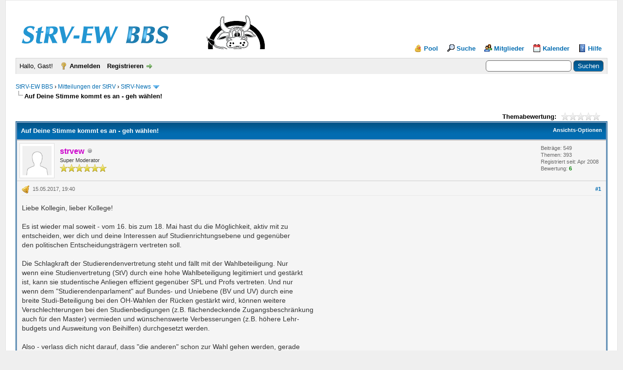

--- FILE ---
content_type: text/html; charset=UTF-8
request_url: https://www.stv-ernaehrung.at/bbs/showthread.php?tid=22853
body_size: 11656
content:
<!DOCTYPE html PUBLIC "-//W3C//DTD XHTML 1.0 Transitional//EN" "http://www.w3.org/TR/xhtml1/DTD/xhtml1-transitional.dtd"><!-- start: showthread -->
<html xml:lang="de" lang="de" xmlns="http://www.w3.org/1999/xhtml">
<head>
<title>Auf Deine Stimme kommt es an - geh wählen!</title>
<!-- start: headerinclude -->
<link rel="alternate" type="application/rss+xml" title="Letzte Themen (RSS 2.0)" href="https://www.stv-ernaehrung.at/bbs/syndication.php" />
<link rel="alternate" type="application/atom+xml" title="Letzte Themen (Atom 1.0)" href="https://www.stv-ernaehrung.at/bbs/syndication.php?type=atom1.0" />
<meta http-equiv="Content-Type" content="text/html; charset=UTF-8" />
<meta http-equiv="Content-Script-Type" content="text/javascript" />
<link rel="shortcut icon" type="image/x-icon" href="favicon.ico" />
<script type="text/javascript" src="https://www.stv-ernaehrung.at/bbs/jscripts/jquery.js?ver=1806"></script>
<script type="text/javascript" src="https://www.stv-ernaehrung.at/bbs/jscripts/jquery.plugins.min.js?ver=1806"></script>
<script type="text/javascript" src="https://www.stv-ernaehrung.at/bbs/jscripts/general.js?ver=1809"></script>

<link type="text/css" rel="stylesheet" href="https://www.stv-ernaehrung.at/bbs/cache/themes/theme13/star_ratings.css?t=1482891020" />
<link type="text/css" rel="stylesheet" href="https://www.stv-ernaehrung.at/bbs/cache/themes/theme13/showthread.css?t=1482891020" />
<link type="text/css" rel="stylesheet" href="https://www.stv-ernaehrung.at/bbs/cache/themes/theme13/global.css?t=1546566794" />
<link type="text/css" rel="stylesheet" href="https://www.stv-ernaehrung.at/bbs/cache/themes/theme13/css3.css?t=1482891020" />

<script type="text/javascript">
<!--
	lang.unknown_error = "Ein unbekannter Fehler ist aufgetreten.";

	lang.select2_match = "Ein Ergebnis wurde gefunden, drücke die Eingabetaste um es auszuwählen.";
	lang.select2_matches = "{1} Ergebnisse wurden gefunden, benutze die Pfeiltasten zum Navigieren.";
	lang.select2_nomatches = "Keine Ergebnisse gefunden";
	lang.select2_inputtooshort_single = "Bitte gib ein oder mehrere Zeichen ein";
	lang.select2_inputtooshort_plural = "Bitte gib {1} oder mehr Zeichen ein";
	lang.select2_inputtoolong_single = "Bitte lösche ein Zeichen";
	lang.select2_inputtoolong_plural = "Bitte lösche {1} Zeichen";
	lang.select2_selectiontoobig_single = "Du kannst nur einen Eintrag auswählen";
	lang.select2_selectiontoobig_plural = "Du kannst nur {1} Einträge auswählen";
	lang.select2_loadmore = "Lade weitere Ergebnisse...";
	lang.select2_searching = "Suche...";

	var cookieDomain = "";
	var cookiePath = "/";
	var cookiePrefix = "strvew_bbs_";
    var cookieSecureFlag = 0;
	var deleteevent_confirm = "Möchtest Du dieses Ereignis wirklich löschen?";
	var removeattach_confirm = "Möchtest du die ausgewählten Anhänge wirklich löschen?";
	var loading_text = 'Lade.<br />Bitte warten...';
	var saving_changes = 'Änderungen werden gespeichert ...';
	var use_xmlhttprequest = "1";
	var my_post_key = "72059916b6182cd354f8846f3c10d2c7";
	var rootpath = "https://www.stv-ernaehrung.at/bbs";
	var imagepath = "https://www.stv-ernaehrung.at/bbs/images/mybb16default/";
  	var yes_confirm = "Ja";
	var no_confirm = "Nein";
	var MyBBEditor = null;
	var spinner_image = "https://www.stv-ernaehrung.at/bbs/images/mybb16default//spinner.gif";
	var spinner = "<img src='" + spinner_image +"' alt='' />";
	var modal_zindex = 9999;
// -->
</script>
<!-- end: headerinclude -->
<script type="text/javascript">
<!--
	var quickdelete_confirm = "Möchtest du diesen Beitrag wirklich löschen?";
	var quickrestore_confirm = "Möchtest du diesen Beitrag wirklich wiederherstellen?";
	var allowEditReason = "1";
	lang.save_changes = "Änderungen speichern";
	lang.cancel_edit = "Bearbeitung abbrechen";
	lang.quick_edit_update_error = "Beim Bearbeiten des Beitrags ist es zu einem Fehler gekommen:";
	lang.quick_reply_post_error = "Beim Absenden des Beitrags ist es zu einem Fehler gekommen:";
	lang.quick_delete_error = "Beim Löschen des Beitrags ist es zu einem Fehler gekommen:";
	lang.quick_delete_success = "Der Beitrag wurde erfolgreich gelöscht.";
	lang.quick_delete_thread_success = "Das Thema wurde erfolgreich gelöscht.";
	lang.quick_restore_error = "Beim Wiederherstellen des Beitrags ist es zu einem Fehler gekommen:";
	lang.quick_restore_success = "Der Beitrag wurde erfolgreich wiederhergestellt.";
	lang.editreason = "Bearbeitungsgrund";
// -->
</script>
<!-- jeditable (jquery) -->
<script type="text/javascript" src="https://www.stv-ernaehrung.at/bbs/jscripts/report.js?ver=1804"></script>
<script src="https://www.stv-ernaehrung.at/bbs/jscripts/jeditable/jeditable.min.js"></script>
<script type="text/javascript" src="https://www.stv-ernaehrung.at/bbs/jscripts/thread.js?ver=1809"></script>
</head>
<body>
	<!-- start: header -->
<div id="container">
		<a name="top" id="top"></a>
		<div id="header">
			<div id="logo">
				<div class="wrapper">
					<a href="https://www.stv-ernaehrung.at/bbs/index.php"><img src="https://www.stv-ernaehrung.at/bbs/images/mybb16default/logo.png" alt="StRV-EW BBS" title="StRV-EW BBS" /></a>
					<ul class="menu top_links">
						<li><a href="https://www.stv-ernaehrung.at/pool.html" class="pool">Pool</a></li>
						<!-- start: header_menu_search -->
<li><a href="https://www.stv-ernaehrung.at/bbs/search.php" class="search">Suche</a></li>
<!-- end: header_menu_search -->
						<!-- start: header_menu_memberlist -->
<li><a href="https://www.stv-ernaehrung.at/bbs/memberlist.php" class="memberlist">Mitglieder</a></li>
<!-- end: header_menu_memberlist -->
						<!-- start: header_menu_calendar -->
<li><a href="https://www.stv-ernaehrung.at/bbs/calendar.php" class="calendar">Kalender</a></li>
<!-- end: header_menu_calendar -->
						<li><a href="https://www.stv-ernaehrung.at/bbs/misc.php?action=help" class="help">Hilfe</a></li>
					</ul>
				</div>
			</div>
			<div id="panel">
				<div class="upper">
					<div class="wrapper">
						<!-- start: header_quicksearch -->
						<form action="https://www.stv-ernaehrung.at/bbs/search.php">
						<fieldset id="search">
							<input name="keywords" type="text" class="textbox" />
							<input value="Suchen" type="submit" class="button" />
							<input type="hidden" name="action" value="do_search" />
							<input type="hidden" name="postthread" value="1" />
						</fieldset>
						</form>
<!-- end: header_quicksearch -->
						<!-- start: header_welcomeblock_guest -->
						<!-- Continuation of div(class="upper") as opened in the header template -->
						<span class="welcome">Hallo, Gast! <a href="https://www.stv-ernaehrung.at/bbs/member.php?action=login" onclick="$('#quick_login').modal({ fadeDuration: 250, keepelement: true, zIndex: (typeof modal_zindex !== 'undefined' ? modal_zindex : 9999) }); return false;" class="login">Anmelden</a> <a href="https://www.stv-ernaehrung.at/bbs/member.php?action=register" class="register">Registrieren</a></span>
					</div>
				</div>
				<div class="modal" id="quick_login" style="display: none;">
					<form method="post" action="https://www.stv-ernaehrung.at/bbs/member.php">
						<input name="action" type="hidden" value="do_login" />
						<input name="url" type="hidden" value="" />
						<input name="quick_login" type="hidden" value="1" />
						<input name="my_post_key" type="hidden" value="72059916b6182cd354f8846f3c10d2c7" />
						<table width="100%" cellspacing="1" cellpadding="4" border="0" class="tborder">
							<tr>
								<td class="thead" colspan="2"><strong>Login</strong></td>
							</tr>
							<!-- start: header_welcomeblock_guest_login_modal -->
<tr>
	<td class="trow1" width="25%"><strong>Benutzername:</strong></td>
	<td class="trow1"><input name="quick_username" id="quick_login_username" type="text" value="" class="textbox initial_focus" /></td>
</tr>
<tr>
	<td class="trow2"><strong>Passwort:</strong></td>
	<td class="trow2">
		<input name="quick_password" id="quick_login_password" type="password" value="" class="textbox" /><br />
		<a href="https://www.stv-ernaehrung.at/bbs/member.php?action=lostpw" class="lost_password">Passwort vergessen?</a>
	</td>
</tr>
<tr>
	<td class="trow1">&nbsp;</td>
	<td class="trow1 remember_me">
		<input name="quick_remember" id="quick_login_remember" type="checkbox" value="yes" class="checkbox" checked="checked" />
		<label for="quick_login_remember">Merken</label>
	</td>
</tr>
<tr>
	<td class="trow2" colspan="2">
		<div align="center"><input name="submit" type="submit" class="button" value="Login" /></div>
	</td>
</tr>
<!-- end: header_welcomeblock_guest_login_modal -->
						</table>
					</form>
				</div>
				<script type="text/javascript">
					$("#quick_login input[name='url']").val($(location).attr('href'));
				</script>
<!-- end: header_welcomeblock_guest -->
					<!-- </div> in header_welcomeblock_member and header_welcomeblock_guest -->
				<!-- </div> in header_welcomeblock_member and header_welcomeblock_guest -->
			</div>
		</div><br />
		<div id="content">
			<div class="wrapper">
				
				
				
				
				
				 <!-- BAM --><!-- start: bam_announcement_container -->

<style>
	.bam_announcement.yellow {
		background: #FFF6BF;
		border: 1px solid #FFD324;
	}

	.bam_announcement.green {
		background: #D6ECA6;
		border: 1px solid #8DC93E;
	}

	.bam_announcement.blue {
		background: #ADCBE7;
		border: 1px solid #0F5C8E;
	}

	.bam_announcement.red {
		background: #FBE3E4;
		border: 1px solid #A5161A;
	}

	.bam_announcement {
		-moz-border-radius: 5px;
		-webkit-border-radius: 5px;
		border-radius: 5px; 
		text-align: center;
		margin: 10px auto;
		padding: 8px 12px;
		background: #EBEBEB;
		color: #000000;
		border: 1px solid #ADADAD;
	}

	.bam_date {
		color: #636161;
		font-size: 0.78em;
		margin-left: 6px;
	}	

	/* Insert Custom CSS Here */
</style>
<div class="bam_announcements"></div>
<!-- end: bam_announcement_container --><!-- /BAM -->   
				<!-- start: nav -->

<div class="navigation">
<!-- start: nav_bit -->
<a href="https://www.stv-ernaehrung.at/bbs/index.php">StRV-EW BBS</a><!-- start: nav_sep -->
&rsaquo;
<!-- end: nav_sep -->
<!-- end: nav_bit --><!-- start: nav_bit -->
<a href="forumdisplay.php?fid=5">Mitteilungen der StRV</a><!-- start: nav_sep -->
&rsaquo;
<!-- end: nav_sep -->
<!-- end: nav_bit --><!-- start: nav_bit -->
<a href="forumdisplay.php?fid=6">StRV-News</a><!-- start: nav_dropdown -->
 <img src="https://www.stv-ernaehrung.at/bbs/images/mybb16default//arrow_down.png" alt="v" title="" class="pagination_breadcrumb_link" id="breadcrumb_multipage" /><!-- start: multipage_breadcrumb -->
<div id="breadcrumb_multipage_popup" class="pagination pagination_breadcrumb" style="display: none;">
<!-- start: multipage_page_link_current -->
 <a href="forumdisplay.php?fid=6" class="pagination_current">1</a>
<!-- end: multipage_page_link_current --><!-- start: multipage_page -->
<a href="forumdisplay.php?fid=6&amp;page=2" class="pagination_page">2</a>
<!-- end: multipage_page --><!-- start: multipage_page -->
<a href="forumdisplay.php?fid=6&amp;page=3" class="pagination_page">3</a>
<!-- end: multipage_page --><!-- start: multipage_page -->
<a href="forumdisplay.php?fid=6&amp;page=4" class="pagination_page">4</a>
<!-- end: multipage_page --><!-- start: multipage_page -->
<a href="forumdisplay.php?fid=6&amp;page=5" class="pagination_page">5</a>
<!-- end: multipage_page --><!-- start: multipage_end -->
 <a href="forumdisplay.php?fid=6&amp;page=6" class="pagination_last">6</a>
<!-- end: multipage_end --><!-- start: multipage_nextpage -->
<a href="forumdisplay.php?fid=6&amp;page=2" class="pagination_next">Weiter &raquo;</a>
<!-- end: multipage_nextpage -->
</div>
<script type="text/javascript">
// <!--
	if(use_xmlhttprequest == "1")
	{
		$("#breadcrumb_multipage").popupMenu();
	}
// -->
</script>
<!-- end: multipage_breadcrumb -->
<!-- end: nav_dropdown -->
<!-- end: nav_bit --><!-- start: nav_sep_active -->
<br /><img src="https://www.stv-ernaehrung.at/bbs/images/mybb16default//nav_bit.png" alt="" />
<!-- end: nav_sep_active --><!-- start: nav_bit_active -->
<span class="active">Auf Deine Stimme kommt es an - geh wählen!</span>
<!-- end: nav_bit_active -->
</div>
<!-- end: nav -->
				<br />
<!-- end: header -->
	
	
	<div class="float_left">
		
	</div>
	<div class="float_right">
		
	</div>
	<!-- start: showthread_ratethread -->
<div style="margin-top: 6px; padding-right: 10px;" class="float_right">
		<script type="text/javascript">
		<!--
			lang.ratings_update_error = "";
		// -->
		</script>
		<script type="text/javascript" src="https://www.stv-ernaehrung.at/bbs/jscripts/rating.js?ver=1821"></script>
		<div class="inline_rating">
			<strong class="float_left" style="padding-right: 10px;">Themabewertung:</strong>
			<ul class="star_rating star_rating_notrated" id="rating_thread_22853">
				<li style="width: 0%" class="current_rating" id="current_rating_22853">0 Bewertung(en) - 0 im Durchschnitt</li>
				<li><a class="one_star" title="1 Stern von 5" href="./ratethread.php?tid=22853&amp;rating=1&amp;my_post_key=72059916b6182cd354f8846f3c10d2c7">1</a></li>
				<li><a class="two_stars" title="2 Sterne von 5" href="./ratethread.php?tid=22853&amp;rating=2&amp;my_post_key=72059916b6182cd354f8846f3c10d2c7">2</a></li>
				<li><a class="three_stars" title="3 Sterne von 5" href="./ratethread.php?tid=22853&amp;rating=3&amp;my_post_key=72059916b6182cd354f8846f3c10d2c7">3</a></li>
				<li><a class="four_stars" title="4 Sterne von 5" href="./ratethread.php?tid=22853&amp;rating=4&amp;my_post_key=72059916b6182cd354f8846f3c10d2c7">4</a></li>
				<li><a class="five_stars" title="5 Sterne von 5" href="./ratethread.php?tid=22853&amp;rating=5&amp;my_post_key=72059916b6182cd354f8846f3c10d2c7">5</a></li>
			</ul>
		</div>
</div>
<!-- end: showthread_ratethread -->
	<table border="0" cellspacing="1" cellpadding="4" class="tborder tfixed clear">
		<tr>
			<td class="thead">
				<div class="float_right">
					<span class="smalltext"><strong><a href="javascript:void(0)" id="thread_modes">Ansichts-Optionen</a></strong></span>
				</div>
				<div>
					<strong>Auf Deine Stimme kommt es an - geh wählen!</strong>
				</div>
			</td>
		</tr>
<tr><td id="posts_container">
	<div id="posts">
		<!-- start: postbit -->

<a name="pid161386" id="pid161386"></a>
<div class="post " style="" id="post_161386">
<div class="post_author">
	<!-- start: postbit_avatar -->
<div class="author_avatar"><a href="member.php?action=profile&amp;uid=3"><img src="https://www.stv-ernaehrung.at/bbs/images/default_avatar.png" alt="" width="60" height="60" /></a></div>
<!-- end: postbit_avatar -->
	<div class="author_information">
			<strong><span class="largetext"><a href="https://www.stv-ernaehrung.at/bbs/member.php?action=profile&amp;uid=3"><span style="color: #CC00CC;"><strong>strvew</strong></span></a></span></strong> <!-- start: postbit_offline -->
<img src="https://www.stv-ernaehrung.at/bbs/images/mybb16default//buddy_offline.png" title="Offline" alt="Offline" class="buddy_status" />
<!-- end: postbit_offline --><br />
			<span class="smalltext">
				Super Moderator<br />
				<img src="images/star.png" border="0" alt="*" /><img src="images/star.png" border="0" alt="*" /><img src="images/star.png" border="0" alt="*" /><img src="images/star.png" border="0" alt="*" /><img src="images/star.png" border="0" alt="*" /><img src="images/star.png" border="0" alt="*" /><br />
				
			</span>
	</div>
	<div class="author_statistics">
		<!-- start: postbit_author_user -->

	Beiträge: 549<br />
	Themen: 393<br />
	Registriert seit: Apr 2008
	<!-- start: postbit_reputation -->
<br />Bewertung: <!-- start: postbit_reputation_formatted_link -->
<a href="reputation.php?uid=3"><strong class="reputation_positive">6</strong></a>
<!-- end: postbit_reputation_formatted_link -->
<!-- end: postbit_reputation -->
<!-- end: postbit_author_user -->
	</div>
</div>
<div class="post_content">
	<div class="post_head" title="Auf Deine Stimme kommt es an - geh wählen!">
		<!-- start: postbit_posturl -->
<div class="float_right" style="vertical-align: top">
<strong><a href="showthread.php?tid=22853&amp;pid=161386#pid161386" title="Auf Deine Stimme kommt es an - geh wählen!">#1</a></strong>

</div>
<!-- end: postbit_posturl -->
		<!-- start: postbit_icon -->
<img src="images/icons/bell.gif" alt="05Bell" title="05Bell" style="vertical-align: middle;" />&nbsp;
<!-- end: postbit_icon -->
		<span class="post_date">15.05.2017, 19:40 <span class="post_edit" id="edited_by_161386"></span></span>
	</div>
	<div class="post_body scaleimages" id="pid_161386">
		Liebe Kollegin, lieber Kollege!<br />
 <br />
Es ist wieder mal soweit - vom 16. bis zum 18. Mai hast du die Möglichkeit, aktiv mit zu<br />
entscheiden, wer dich und deine Interessen auf Studienrichtungsebene und gegenüber<br />
den politischen Entscheidungsträgern vertreten soll.<br />
<br />
Die Schlagkraft der Studierendenvertretung steht und fällt mit der Wahlbeteiligung. Nur<br />
wenn eine Studienvertretung (StV) durch eine hohe Wahlbeteiligung legitimiert und gestärkt<br />
ist, kann sie studentische Anliegen effizient gegenüber SPL und Profs vertreten. Und nur<br />
wenn dem "Studierendenparlament" auf Bundes- und Uniebene (BV und UV) durch eine<br />
breite Studi-Beteiligung bei den ÖH-Wahlen der Rücken gestärkt wird, können weitere<br />
Verschlechterungen bei den Studienbedigungen (z.B. flächendeckende Zugangsbeschränkung<br />
auch für den Master) vermieden und wünschenswerte Verbesserungen (z.B. höhere Lehr-<br />
budgets und Ausweitung von Beihilfen) durchgesetzt werden.<br />
<br />
Also - verlass dich nicht darauf, dass "die anderen" schon zur Wahl gehen werden, gerade<br />
bei uns am UZA 2 ist die Wahlbeteiligung chronisch extrem niedrig (zuletzt im Bereich der<br />
EW ca. 8 Prozent) ... es kommt gerade auch auf DEINE STIMME an !!!<br />
 <br />
###<br />
<br />
OK. Nachdem es erfahrungsgemäß für viele KollegInnen nicht ganz klar ist, wie das mit<br />
dem Wählen funktioniert, haben wir nachfolgend die wichtigsten Fakten für euch<br />
zusammengestellt.<br />
<br />
###<br />
<br />
WANN und WO WÄHLEN?<br />
<br />
<br />
Wählen gehen kannst du zu den folgenden Zeiten<br />
<br />
Dienstag, 16. Mai von 10:00 – 18:00 Uhr<br />
Mittwoch, 17. Mai von 10:00 – 20:00 Uhr<br />
Donnerstag, 18. Mai von 9:00 – 15:00 Uhr<br />
<br />
Das Wahllokal für ErnährungswissenschafterInnen befindet sich in der Selbststudienzone<br />
auf Ebene 3 des Pharmaziezentrums (UZA 2), also im Bereich des Pharmashops.<br />
<br />
###<br />
<br />
WIE WÄHLEN?<br />
<br />
Formale Voraussetzung für eine Teilnahme bei den Wahlen ist, dass du dein Studium<br />
bis spätestens 28. März zur Fortsetzung gemeldet hast (ÖH-Beitrag und evtl. Studien-<br />
beitrag einbezahlt).<br />
<br />
Das Prozedere im Wahllokal: Nach Vorlage deines Studi‐Ausweises (mit dem aktuellen<br />
Semesteretikett) bekommst du im Regelfall 3 Stimmzettel von der Wahlkommission<br />
ausgehändigt - einerseits je einen Stimmzettel für die Bundesvertretung (BV) bzw. die<br />
Universitätsvertretung (UV) und anderseits einen für die Studienvertretung (STV).<br />
<br />
Auf der BV- und UV-Ebene treten verschiedene Listen ("Fraktionen", "Parteien") zur<br />
Wahl an, wobei du hier jeweils genau einer (1) Liste deine Stimme geben kannst.<br />
Auf der Studienvertretungsebene (StV) stehen die Namen mehrerer Personen am<br />
Stimmzettel und du kannst insgesamt fünf (5) KollegInnen deine Stimme geben.<br />
<br />
Die ausgefüllten Stimmzetten gibst du ins Kuvert und wirfst dieses dann vor den Augen<br />
der Wahlkommission in die Urne. Das wars.<br />
<br />
###<br />
<br />
WEN WÄHLEN?<br />
<br />
I. Bundes- und Universitätsvertretung (BV/UV):<br />
<br />
Informationen zu den einzelnen Listen und ihren Positionen findest du beispielsweise<br />
hier:<br />
<br />
<a href="https://neuwal.com/barometer/input0.php?b=oeh17" target="_blank" rel="noopener" class="mycode_url">https://neuwal.com/barometer/input0.php?b=oeh17</a><br />
<br />
<a href="http://fm4.orf.at/tags/oehwahl2017" target="_blank" rel="noopener" class="mycode_url">http://fm4.orf.at/tags/oehwahl2017</a><br />
<br />
II. Studienvertretung (STV):<br />
<br />
Für die Studienvertretung Ernährungswissenschaften kandidieren folgende 5 KollegInnen<br />
aus dem Kreis der parteiunabhängigen Basisgruppe Ernährungswissenschaften (BSE), die<br />
sich schon seit Jahren für die Studierendeninteressen am Institut stark macht:<br />
<br />
ANGERMAIR Claus<br />
BUCHACHER Karin<br />
BAYOMY Eva<br />
BURGHART Vanessa<br />
ZEILER Tanja<br />
<br />
Daneben gibt es diesmal noch Kandidaturen einer parteinahen KollegIn (MAHRUKH Syed)<br />
sowie von drei gemeinsam werbenden Personen, die tlw. dem Umfeld der BesetzerInnen<br />
der FV Lebenswissenschaften vom vergangenen Studienjahr angehören (GEIER Coralie,<br />
MOSER Thomas, STRUJAK Ruta Roxana), wobei hier zwei dieser Personen aufgrund von<br />
offensichtlichem machtpolitischem Kalkül bei gleich vier (4) bzw sogar fünf (5) Studien-<br />
vertretungen parallel kandidieren (GEIER: Biologie, Erdwissenschaften, Ernährungswissen-<br />
schaften, Informatik, Inklusionspädagogik; MOSER: Biologie, Ernährungswissenschaften,<br />
Geschichte, Informatik). Ob soetwas ernst gemeint sein kann bzw. ob die genannten<br />
Personen sich selber klonen können, um sinnvolle Vertretungsarbeit zu leisten, das über-<br />
lassen wir in dem Fall eurem Ermessen.<br />
<br />
So ihr eine Fortsetzung der engagierten Arbeit der Basisgruppe EW (BSE) unterstützen<br />
wollt (Erstsemestrigentutorien, Semesterstartberatung, Beratung in den Journaldiensten,<br />
prompte Hilfestellung bei individuellen Problemen im Studium, Online-Skriptenpool,<br />
Forum, Studi-Brunch, Glühwein- und Bowlestände, Grill n Chill, Aufbau der Studi-<br />
Projekträume, Verbesserung der Raumsituation am UZA, Vertretung in diversen Gremien<br />
auf Studien- und Fakultätsebene - z.B. Studienkonferenz, curriculare Arbeitsgruppen,<br />
Berufungskommissionen, u.v.m.), dann ersuchen wir euch diesmal ganz besonders um<br />
euer Vertrauen. Nur das gesamte Team der BSE kann gemeinsam etwas zum Positiven<br />
bewegen.<br />
<br />
Also: Gib den 5 "echten" BSE-KandidatInnen deine Stimme, nur so kannst du sicher<br />
sein, dass eine tatkräftige, kompetente Vertretung sich auch die kommenden beiden<br />
Jahre für deine Anliegen einsetzt! <br />
(Unser empfohlenes Rezept für eine perfekte StV-Wahl lautet: "A-B-B-B-Z")<br />
<br />
<br />
WAS NOCH?<br />
<br />
Du hast noch Fragen und möchtest dich vor Ort informieren? Dann schau vorbei bei<br />
unserem Wahlinfostand auf Ebene 2 zwischen den Stiegen E - F.<br />
<br />
Außerdem gibts für alle WählerInnen coole Goodies, z.B. unsere leckeren selbst-<br />
gebackenen Kuh-Kekse! <img src="https://www.stv-ernaehrung.at/bbs/images/smilies/smile.gif" alt="Smile" title="Smile" class="smilie smilie_1" /> <br />
<br />
<br />
Also, nutze dein Mitbestimmungsrecht und geh auch DU wählen. Wählen wirkt!<br />
<br />
LG<br />
StRV und Basisgruppe EW (BSE)<br />
<br />
Und nochwas: Als offene Basisgruppe bist du bei uns jederzeit willkommen, wenn<br />
du dich aktiv in die Vertretungsarbeit einbringen möchtest und die Uni nach deinen<br />
Ideen ein klein wenig schöner und lebendiger machen!<br />
<br />
Für heiße Luft und Wunder sind andere zuständig, wir arbeiten sachlich, fundiert,<br />
engangiert, konstruktiv, nachhaltig und halten nichts von extremen Positionen.
	</div>
	
	
	<div class="post_meta" id="post_meta_161386">
		
	</div>
</div>
<div class="post_controls">
	<div class="postbit_buttons author_buttons float_left">
		<!-- start: postbit_find -->
<a href="search.php?action=finduser&amp;uid=3" title="Alle Beiträge dieses Benutzers finden" class="postbit_find"><span>Suchen</span></a>
<!-- end: postbit_find -->
	</div>
	<div class="postbit_buttons post_management_buttons float_right">
		<!-- start: postbit_quote -->
<a href="newreply.php?tid=22853&amp;replyto=161386" title="Diese Nachricht in einer Antwort zitieren" class="postbit_quote postbit_mirage"><span>Zitieren</span></a>
<!-- end: postbit_quote -->
	</div>
</div>
</div>
<!-- end: postbit --><!-- start: postbit -->

<a name="pid161388" id="pid161388"></a>
<div class="post " style="" id="post_161388">
<div class="post_author">
	<!-- start: postbit_avatar -->
<div class="author_avatar"><a href="member.php?action=profile&amp;uid=3"><img src="https://www.stv-ernaehrung.at/bbs/images/default_avatar.png" alt="" width="60" height="60" /></a></div>
<!-- end: postbit_avatar -->
	<div class="author_information">
			<strong><span class="largetext"><a href="https://www.stv-ernaehrung.at/bbs/member.php?action=profile&amp;uid=3"><span style="color: #CC00CC;"><strong>strvew</strong></span></a></span></strong> <!-- start: postbit_offline -->
<img src="https://www.stv-ernaehrung.at/bbs/images/mybb16default//buddy_offline.png" title="Offline" alt="Offline" class="buddy_status" />
<!-- end: postbit_offline --><br />
			<span class="smalltext">
				Super Moderator<br />
				<img src="images/star.png" border="0" alt="*" /><img src="images/star.png" border="0" alt="*" /><img src="images/star.png" border="0" alt="*" /><img src="images/star.png" border="0" alt="*" /><img src="images/star.png" border="0" alt="*" /><img src="images/star.png" border="0" alt="*" /><br />
				
			</span>
	</div>
	<div class="author_statistics">
		<!-- start: postbit_author_user -->

	Beiträge: 549<br />
	Themen: 393<br />
	Registriert seit: Apr 2008
	<!-- start: postbit_reputation -->
<br />Bewertung: <!-- start: postbit_reputation_formatted_link -->
<a href="reputation.php?uid=3"><strong class="reputation_positive">6</strong></a>
<!-- end: postbit_reputation_formatted_link -->
<!-- end: postbit_reputation -->
<!-- end: postbit_author_user -->
	</div>
</div>
<div class="post_content">
	<div class="post_head" title="RE: Auf Deine Stimme kommt es an - geh wählen!">
		<!-- start: postbit_posturl -->
<div class="float_right" style="vertical-align: top">
<strong><a href="showthread.php?tid=22853&amp;pid=161388#pid161388" title="RE: Auf Deine Stimme kommt es an - geh wählen!">#2</a></strong>

</div>
<!-- end: postbit_posturl -->
		
		<span class="post_date">23.05.2017, 01:09 <span class="post_edit" id="edited_by_161388"><!-- start: postbit_editedby -->
<span class="edited_post">(Dieser Beitrag wurde zuletzt bearbeitet: 23.05.2017, 01:11 von <a href="https://www.stv-ernaehrung.at/bbs/member.php?action=profile&amp;uid=3">strvew</a>.)</span>
<!-- end: postbit_editedby --></span></span>
	</div>
	<div class="post_body scaleimages" id="pid_161388">
		Hallo,<br />
<br />
im Anschluss findet ihr die offiziellen Ergebnisse der ÖH-Wahlen 2017<br />
(UV der ÖH Uni Wien sowie STV Ernährungswissenschaften)<br />
<br />
<br />
<span style="font-weight: bold;" class="mycode_b">Universitätsvertretung (UV):</span><br />
<br />
<span style="font-weight: bold;" class="mycode_b">Liste</span> // Stimmen ## <span style="color: #3366ff;" class="mycode_color">Prozente</span> ## Mandate<br />
<br />
<span style="font-weight: bold;" class="mycode_b">Verband Sozialistischer Student_innen</span> // 5215 ## <span style="color: #3366ff;" class="mycode_color">30,31</span> ## 9<br />
<span style="font-weight: bold;" class="mycode_b">AktionsGemeinschaft Universität Wien</span> // 3441 ## <span style="color: #3366ff;" class="mycode_color">20,00</span> ## 6<br />
<span style="font-weight: bold;" class="mycode_b">Grüne &amp; Alternative Student_innen</span> // 2945 ## <span style="color: #3366ff;" class="mycode_color">17,11</span> ## 5<br />
<span style="font-weight: bold;" class="mycode_b">Junge liberale Studierende</span> // 1932 ## <span style="color: #3366ff;" class="mycode_color">11,23</span> ## 3<br />
<span style="font-weight: bold;" class="mycode_b">Kommunistischer Student_innenverband - Linke Liste</span> // 1512 ## <span style="color: #3366ff;" class="mycode_color">8,79 </span>## 2<br />
<span style="font-weight: bold;" class="mycode_b">unabhängige Fachschaftsliste Österreich - Uni Wien</span> // 1357 ## <span style="color: #3366ff;" class="mycode_color">7,89</span> ## 2<br />
<span style="font-weight: bold;" class="mycode_b">RING FREIHEITLICHER STUDENTEN</span> // 476 ## <span style="color: #3366ff;" class="mycode_color">2,77</span> ## 0<br />
<span style="font-weight: bold;" class="mycode_b">KJÖ-StudentInnen</span> // 330 ## <span style="color: #3366ff;" class="mycode_color">1,92</span> ## 0<br />
<br />
<br />
<span style="font-weight: bold;" class="mycode_b">Studienvertretung (STV) Ernährungswissenschaften:</span><br />
<br />
<span style="font-weight: bold;" class="mycode_b">Name</span> // Stimmen ## Mandat (Ja/Nein)<br />
<br />
<span style="font-weight: bold;" class="mycode_b">Angermair Claus Johannes</span> // 150 ## Ja<br />
<span style="font-weight: bold;" class="mycode_b">Burghart Vanessa</span> // 145 ## Ja<br />
<span style="font-weight: bold;" class="mycode_b">Buchacher Karin</span> // 141 ## Ja<br />
<span style="font-weight: bold;" class="mycode_b">Zeiler Tanj</span>a // 138 ## Ja<br />
<span style="font-weight: bold;" class="mycode_b">Bayomy Eva</span> // 135 ## Ja<br />
<span style="font-weight: bold;" class="mycode_b">Moser Thomas</span> // 33 ## Nein<br />
<span style="font-weight: bold;" class="mycode_b">Geier Coralie</span> // 28 ## Nein<br />
<span style="font-weight: bold;" class="mycode_b">Syed Mahrukh</span> // 13 ## Nein<br />
<span style="font-weight: bold;" class="mycode_b">Strujak Ruta Roxana</span> // 7 ## Nein<br />
<br />
Wir bedanken uns sehr herzlich für eure Unterstützung! <img src="https://www.stv-ernaehrung.at/bbs/images/smilies/smile.gif" alt="Smile" title="Smile" class="smilie smilie_1" /> <br />
<br />
LG<br />
StRV-EW/BSE
	</div>
	
	
	<div class="post_meta" id="post_meta_161388">
		
	</div>
</div>
<div class="post_controls">
	<div class="postbit_buttons author_buttons float_left">
		<!-- start: postbit_find -->
<a href="search.php?action=finduser&amp;uid=3" title="Alle Beiträge dieses Benutzers finden" class="postbit_find"><span>Suchen</span></a>
<!-- end: postbit_find -->
	</div>
	<div class="postbit_buttons post_management_buttons float_right">
		<!-- start: postbit_quote -->
<a href="newreply.php?tid=22853&amp;replyto=161388" title="Diese Nachricht in einer Antwort zitieren" class="postbit_quote postbit_mirage"><span>Zitieren</span></a>
<!-- end: postbit_quote -->
	</div>
</div>
</div>
<!-- end: postbit -->
	</div>
</td></tr>
		<tr>
			<td class="tfoot">
				<!-- start: showthread_search -->
	<div class="float_right">
		<form action="search.php" method="post">
			<input type="hidden" name="action" value="thread" />
			<input type="hidden" name="tid" value="22853" />
			<input type="text" name="keywords" value="Suchbegriff(e)" onfocus="if(this.value == 'Suchbegriff(e)') { this.value = ''; }" onblur="if(this.value=='') { this.value='Suchbegriff(e)'; }" class="textbox" size="25" />
			<input type="submit" class="button" value="Durchsuche Thema" />
		</form>
	</div>
<!-- end: showthread_search -->
				<div>
					<strong>&laquo; <a href="showthread.php?tid=22853&amp;action=nextoldest">Ein Thema zurück</a> | <a href="showthread.php?tid=22853&amp;action=nextnewest">Ein Thema vor</a> &raquo;</strong>
				</div>
			</td>
		</tr>
	</table>
	<div class="float_left">
		
	</div>
	<div style="padding-top: 4px;" class="float_right">
		
	</div>
	<br class="clear" />
	
	
	<!-- start: showthread_similarthreads -->
<br />
<table border="0" cellspacing="1" cellpadding="4" class="tborder">
<tr>
<td class="thead" align="center" colspan="6"><strong>Möglicherweise verwandte Themen...</strong></td>
</tr>
<tr>
<td class="tcat" align="center" colspan="2"><span class="smalltext"><strong>Thema</strong></span></td>
<td class="tcat" align="center"><span class="smalltext"><strong>Verfasser</strong></span></td>
<td class="tcat" align="center"><span class="smalltext"><strong>Antworten</strong></span></td>
<td class="tcat" align="center"><span class="smalltext"><strong>Ansichten</strong></span></td>
<td class="tcat" align="center"><span class="smalltext"><strong>Letzter Beitrag</strong></span></td>
</tr>
<!-- start: showthread_similarthreads_bit -->
<tr>
	<td align="center" class="trow1" width="2%"><!-- start: forumdisplay_thread_icon -->
<img src="images/icons/heart.gif" alt="28Heart" title="28Heart" />
<!-- end: forumdisplay_thread_icon --></td>
	<td class="trow1"><a href="showthread.php?tid=22948">ÖH-Wahlen von 13.-15. Mai 2025</a></td>
	<td align="center" class="trow1"><a href="https://www.stv-ernaehrung.at/bbs/member.php?action=profile&amp;uid=3">strvew</a></td>
	<td align="center" class="trow1"><a href="https://www.stv-ernaehrung.at/bbs/misc.php?action=whoposted&tid=22948" onclick="MyBB.whoPosted(22948); return false;">0</a></td>
	<td align="center" class="trow1">447</td>
	<td class="trow1" style="white-space: nowrap">
		<span class="smalltext">14.05.2025, 20:37<br />
		<a href="showthread.php?tid=22948&amp;action=lastpost">Letzter Beitrag</a>: <a href="https://www.stv-ernaehrung.at/bbs/member.php?action=profile&amp;uid=3">strvew</a></span>
	</td>
	</tr>
<!-- end: showthread_similarthreads_bit --><!-- start: showthread_similarthreads_bit -->
<tr>
	<td align="center" class="trow2" width="2%"><!-- start: forumdisplay_thread_icon -->
<img src="images/icons/star.gif" alt="06Star" title="06Star" />
<!-- end: forumdisplay_thread_icon --></td>
	<td class="trow2"><a href="showthread.php?tid=22944">ÖH-Wahlen von 9. bis 11. Mai 2023</a></td>
	<td align="center" class="trow2"><a href="https://www.stv-ernaehrung.at/bbs/member.php?action=profile&amp;uid=3">strvew</a></td>
	<td align="center" class="trow2"><a href="https://www.stv-ernaehrung.at/bbs/misc.php?action=whoposted&tid=22944" onclick="MyBB.whoPosted(22944); return false;">0</a></td>
	<td align="center" class="trow2">4.113</td>
	<td class="trow2" style="white-space: nowrap">
		<span class="smalltext">07.05.2023, 16:38<br />
		<a href="showthread.php?tid=22944&amp;action=lastpost">Letzter Beitrag</a>: <a href="https://www.stv-ernaehrung.at/bbs/member.php?action=profile&amp;uid=3">strvew</a></span>
	</td>
	</tr>
<!-- end: showthread_similarthreads_bit --><!-- start: showthread_similarthreads_bit -->
<tr>
	<td align="center" class="trow1" width="2%"><!-- start: forumdisplay_thread_icon -->
<img src="images/icons/bell.gif" alt="05Bell" title="05Bell" />
<!-- end: forumdisplay_thread_icon --></td>
	<td class="trow1"><a href="showthread.php?tid=22921">ÖH-Wahl: Auf deine Stimme kommt es an - geh wählen!</a></td>
	<td align="center" class="trow1"><a href="https://www.stv-ernaehrung.at/bbs/member.php?action=profile&amp;uid=3">strvew</a></td>
	<td align="center" class="trow1"><a href="https://www.stv-ernaehrung.at/bbs/misc.php?action=whoposted&tid=22921" onclick="MyBB.whoPosted(22921); return false;">1</a></td>
	<td align="center" class="trow1">4.347</td>
	<td class="trow1" style="white-space: nowrap">
		<span class="smalltext">03.06.2019, 15:07<br />
		<a href="showthread.php?tid=22921&amp;action=lastpost">Letzter Beitrag</a>: <a href="https://www.stv-ernaehrung.at/bbs/member.php?action=profile&amp;uid=3">strvew</a></span>
	</td>
	</tr>
<!-- end: showthread_similarthreads_bit --><!-- start: showthread_similarthreads_bit -->
<tr>
	<td align="center" class="trow2" width="2%"><!-- start: forumdisplay_thread_icon -->
<img src="images/icons/information.gif" alt="24Information" title="24Information" />
<!-- end: forumdisplay_thread_icon --></td>
	<td class="trow2"><a href="showthread.php?tid=21847">Wirkt schwer. Ist leicht. Info zu den ÖH-Wahlen 2013</a></td>
	<td align="center" class="trow2"><a href="https://www.stv-ernaehrung.at/bbs/member.php?action=profile&amp;uid=3">strvew</a></td>
	<td align="center" class="trow2"><a href="https://www.stv-ernaehrung.at/bbs/misc.php?action=whoposted&tid=21847" onclick="MyBB.whoPosted(21847); return false;">1</a></td>
	<td align="center" class="trow2">8.541</td>
	<td class="trow2" style="white-space: nowrap">
		<span class="smalltext">29.05.2013, 22:17<br />
		<a href="showthread.php?tid=21847&amp;action=lastpost">Letzter Beitrag</a>: <a href="https://www.stv-ernaehrung.at/bbs/member.php?action=profile&amp;uid=3">strvew</a></span>
	</td>
	</tr>
<!-- end: showthread_similarthreads_bit --><!-- start: showthread_similarthreads_bit -->
<tr>
	<td align="center" class="trow1" width="2%">&nbsp;</td>
	<td class="trow1"><a href="showthread.php?tid=18986">Ergebnisse ÖH-Wahlen 2011</a></td>
	<td align="center" class="trow1"><a href="https://www.stv-ernaehrung.at/bbs/member.php?action=profile&amp;uid=3">strvew</a></td>
	<td align="center" class="trow1"><a href="https://www.stv-ernaehrung.at/bbs/misc.php?action=whoposted&tid=18986" onclick="MyBB.whoPosted(18986); return false;">0</a></td>
	<td align="center" class="trow1">5.117</td>
	<td class="trow1" style="white-space: nowrap">
		<span class="smalltext">28.05.2011, 12:07<br />
		<a href="showthread.php?tid=18986&amp;action=lastpost">Letzter Beitrag</a>: <a href="https://www.stv-ernaehrung.at/bbs/member.php?action=profile&amp;uid=3">strvew</a></span>
	</td>
	</tr>
<!-- end: showthread_similarthreads_bit -->
</table>
<!-- end: showthread_similarthreads -->
	<br />
	<div class="float_left">
		<ul class="thread_tools">
			<li class="printable"><a href="printthread.php?tid=22853">Druckversion anzeigen</a></li>
			
			
			
		</ul>
	</div>

	<div class="float_right" style="text-align: right;">
		
		<!-- start: forumjump_advanced -->
<form action="forumdisplay.php" method="get">
<span class="smalltext"><strong>Gehe zu:</strong></span>
<select name="fid" class="forumjump">
<option value="-4">Private Nachrichten</option>
<option value="-3">Benutzer Control-Panel</option>
<option value="-5">Wer ist online?</option>
<option value="-2">Suche</option>
<option value="-1">Forenstartseite</option>
<!-- start: forumjump_bit -->
<option value="5" > Mitteilungen der StRV</option>
<!-- end: forumjump_bit --><!-- start: forumjump_bit -->
<option value="6" selected="selected">-- StRV-News</option>
<!-- end: forumjump_bit --><!-- start: forumjump_bit -->
<option value="16" > Mitteilungen universitärer Einrichtungen</option>
<!-- end: forumjump_bit --><!-- start: forumjump_bit -->
<option value="17" >-- SPL-Infos</option>
<!-- end: forumjump_bit --><!-- start: forumjump_bit -->
<option value="18" >-- SSC-Infos</option>
<!-- end: forumjump_bit --><!-- start: forumjump_bit -->
<option value="25" >-- Fachbereichsbibliothek</option>
<!-- end: forumjump_bit --><!-- start: forumjump_bit -->
<option value="7" > Diskussionsbereich</option>
<!-- end: forumjump_bit --><!-- start: forumjump_bit -->
<option value="8" >-- Allgemeine Infos und Termine</option>
<!-- end: forumjump_bit --><!-- start: forumjump_bit -->
<option value="9" >-- Bachelor</option>
<!-- end: forumjump_bit --><!-- start: forumjump_bit -->
<option value="10" >-- Master</option>
<!-- end: forumjump_bit --><!-- start: forumjump_bit -->
<option value="15" >-- Lehramt</option>
<!-- end: forumjump_bit --><!-- start: forumjump_bit -->
<option value="11" >-- Tauschbörse</option>
<!-- end: forumjump_bit --><!-- start: forumjump_bit -->
<option value="22" >-- Jobbörse / Praktikumsplätze</option>
<!-- end: forumjump_bit --><!-- start: forumjump_bit -->
<option value="12" >-- Freizeit und Allerlei</option>
<!-- end: forumjump_bit --><!-- start: forumjump_bit -->
<option value="13" > Offener Bereich</option>
<!-- end: forumjump_bit --><!-- start: forumjump_bit -->
<option value="14" >-- Das Forum ohne Namen</option>
<!-- end: forumjump_bit -->
</select>
<!-- start: gobutton -->
<input type="submit" class="button" value="Los" />
<!-- end: gobutton -->
</form>
<script type="text/javascript">
$(".forumjump").on('change', function() {
	var option = $(this).val();

	if(option < 0)
	{
		window.location = 'forumdisplay.php?fid='+option;
	}
	else
	{
		window.location = 'forumdisplay.php?fid='+option;
	}
});
</script>
<!-- end: forumjump_advanced -->
	</div>
	<br class="clear" />
	<!-- start: showthread_usersbrowsing -->
<br />
<span class="smalltext">Benutzer, die gerade dieses Thema anschauen: 1 Gast/Gäste</span>
<br />
<!-- end: showthread_usersbrowsing -->
	<!-- start: footer -->

	</div>
</div>
<br />&nbsp;
<div id="footer">
	<div class="upper">
		<div class="wrapper">
			<!-- start: footer_languageselect -->
<div class="language">
<form method="POST" action="/bbs/showthread.php" id="lang_select">
	<input type="hidden" name="tid" value="22853" />

	<input type="hidden" name="my_post_key" value="72059916b6182cd354f8846f3c10d2c7" />
	<select name="language" onchange="MyBB.changeLanguage();">
		<optgroup label="Einfache Sprachauswahl">
			<!-- start: footer_languageselect_option -->
<option value="deutsch_du" selected="selected">&nbsp;&nbsp;&nbsp;Deutsch informell (&quot;Du&quot;)</option>
<!-- end: footer_languageselect_option --><!-- start: footer_languageselect_option -->
<option value="english">&nbsp;&nbsp;&nbsp;English (American)</option>
<!-- end: footer_languageselect_option -->
		</optgroup>
	</select>
	<!-- start: gobutton -->
<input type="submit" class="button" value="Los" />
<!-- end: gobutton -->
</form>
</div>
<!-- end: footer_languageselect -->
			<!-- start: footer_themeselect -->
<div class="theme">
<form method="POST" action="/bbs/showthread.php" id="theme_select">
	<input type="hidden" name="tid" value="22853" />

	<input type="hidden" name="my_post_key" value="72059916b6182cd354f8846f3c10d2c7" />
	<!-- start: footer_themeselector -->
<select name="theme" onchange="MyBB.changeTheme();">
<optgroup label="Einfache Themeauswahl">
<!-- start: usercp_themeselector_option -->
<option value="13">MyBB 1.6 Default</option>
<!-- end: usercp_themeselector_option --><!-- start: usercp_themeselector_option -->
<option value="14">MyBB 1.8 Default</option>
<!-- end: usercp_themeselector_option -->
</optgroup>
</select>
<!-- end: footer_themeselector -->
	<!-- start: gobutton -->
<input type="submit" class="button" value="Los" />
<!-- end: gobutton -->
</form>
</div>
<!-- end: footer_themeselect -->
			<ul class="menu bottom_links">
				<!-- start: footer_contactus -->
<li><a href="mailto:info@stv-ernaehrung.at">Kontakt</a></li>
<!-- end: footer_contactus -->
				<li><a href="https://www.stv-ernaehrung.at">StRV Ernährungswissenschaften</a></li>
				<li><a href="#top">Nach oben</a></li>
				<li><a href="http://www.stv-ernaehrung.at/bbs-nutzung.html" target="_blank">Allgemeine Nutzungsbedingungen</a></li>
				<li><a href="https://www.stv-ernaehrung.at/bbs/archive/index.php?thread-22853.html">Archiv-Modus</a></li>
				<li><a href="https://www.stv-ernaehrung.at/bbs/misc.php?action=syndication">RSS-Synchronisation</a></li>
			</ul>
		</div>
	</div>
	<div class="lower">
		<div class="wrapper">
			<br />&nbsp;
			<span id="current_time"><strong>Es ist:</strong> 25.01.2026, 17:02</span>
			<span id="copyright">
				<!-- MyBB is free software developed and maintained by a volunteer community.
					It would be much appreciated by the MyBB Group if you left the full copyright and "powered by" notice intact,
					to show your support for MyBB.  If you choose to remove or modify the copyright below,
					you may be refused support on the MyBB Community Forums.

					This is free software, support us and we'll support you. -->
				Deutsche Übersetzung: <a href="https://www.mybb.de/" target="_blank">MyBB.de</a>, Powered by <a href="http://www.mybb.com" target="_blank">MyBB</a>, &copy; 2002-2026 <a href="http://www.mybb.com" target="_blank">MyBB Group</a>, Theme by <a href="https://www.mybboard.de/forum/user-5076.html" target="_blank">MrBrechreiz</a>.
				<!-- End powered by -->
			</span>
		</div>
	</div>
</div>
<!-- The following piece of code allows MyBB to run scheduled tasks. DO NOT REMOVE --><!-- start: task_image -->
<img src="https://www.stv-ernaehrung.at/bbs/task.php" width="1" height="1" alt="" />
<!-- end: task_image --><!-- End task image code -->

</div>
<!-- end: footer -->
	<div id="thread_modes_popup" class="popup_menu" style="display: none;"><div class="popup_item_container"><a href="showthread.php?mode=linear&amp;tid=22853&amp;pid=161386#pid161386" class="popup_item">Linearer Modus</a></div><div class="popup_item_container"><a href="showthread.php?mode=threaded&amp;tid=22853&amp;pid=161386#pid161386" class="popup_item">Baumstrukturmodus</a></div></div>
	<script type="text/javascript">
	// <!--
		if(use_xmlhttprequest == "1")
		{
			$("#thread_modes").popupMenu();
		}
	// -->
	</script>
	<script type="text/javascript">
		$(".author_avatar img").error(function () {
			$(this).unbind("error").closest('.author_avatar').remove();
		});
	</script>
</body>
</html>
<!-- end: showthread -->